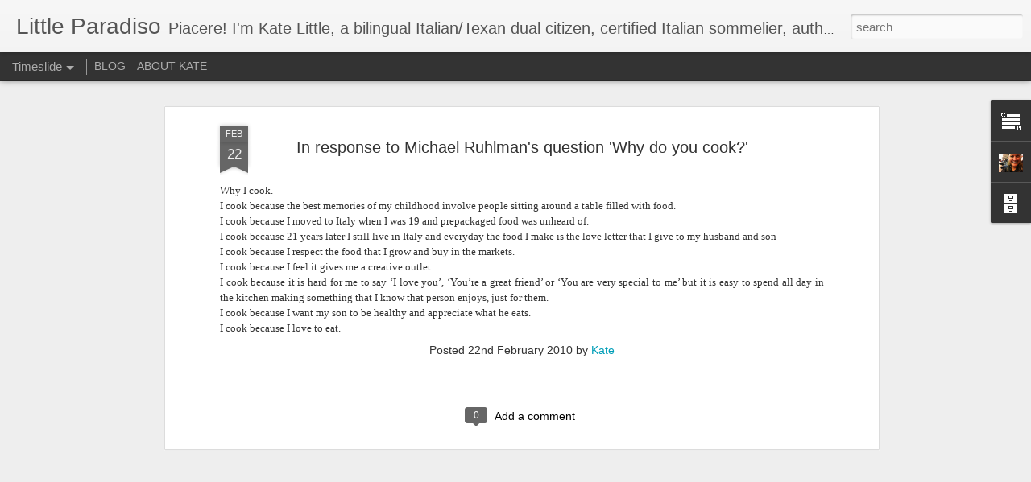

--- FILE ---
content_type: text/plain
request_url: https://www.google-analytics.com/j/collect?v=1&_v=j102&a=2065618043&t=pageview&_s=1&dl=http%3A%2F%2Fwww.littleparadiso.com%2F2010%2F02%2Fin-response-to-michael-ruhlmans.html&ul=en-us%40posix&dt=Little%20Paradiso%3A%20In%20response%20to%20Michael%20Ruhlman%27s%20question%20%27Why%20do%20you%20cook%3F%27&sr=1280x720&vp=1280x720&_u=IEBAAEABAAAAACAAI~&jid=236028872&gjid=50130416&cid=1610521141.1768609469&tid=UA-27403000-1&_gid=421887760.1768609469&_r=1&_slc=1&z=597523371
body_size: -452
content:
2,cG-30J5N9P29C

--- FILE ---
content_type: text/javascript; charset=UTF-8
request_url: http://www.littleparadiso.com/?v=0&action=initial&widgetId=Text1&responseType=js&xssi_token=AOuZoY6vqnYG5b2u44uQX0p9Z-iGxRTNxQ%3A1768609468376
body_size: 498
content:
try {
_WidgetManager._HandleControllerResult('Text1', 'initial',{'content': '\x3cblockquote\x3e\x3c/blockquote\x3e\x3cblockquote\x3e\x3c/blockquote\x3eWhere\x27s Fontona? Fontona is a small village between Monterosso al Mare and Levanto, Italy. After living for 18 years in the historic center of Monterosso in the Cinque Terre, we decided to pack up and move to the countryside. We are less than 15 minutes from the main piazza of Monterosso but far away from the crowds.\x3cbr/\x3eNot much goes on in Fontona, Mass on Sundays and sometimes the Boy Scout troop hikes by. We are content to wait for the spring violets, spot our resident hawks and decide what to make for dinner. \x3cblockquote\x3e\x3c/blockquote\x3e\x3cbr/\x3e\x3cbr/\x3e', 'title': 'Fontona?'});
} catch (e) {
  if (typeof log != 'undefined') {
    log('HandleControllerResult failed: ' + e);
  }
}


--- FILE ---
content_type: text/javascript; charset=UTF-8
request_url: http://www.littleparadiso.com/?v=0&action=initial&widgetId=BlogArchive1&responseType=js&xssi_token=AOuZoY6vqnYG5b2u44uQX0p9Z-iGxRTNxQ%3A1768609468376
body_size: 1235
content:
try {
_WidgetManager._HandleControllerResult('BlogArchive1', 'initial',{'url': 'http://www.littleparadiso.com/search?updated-min\x3d1970-01-01T01:00:00%2B01:00\x26updated-max\x3d292278994-08-17T07:12:55Z\x26max-results\x3d50', 'name': 'All Posts', 'expclass': 'expanded', 'toggleId': 'ALL-0', 'post-count': 145, 'data': [{'url': 'http://www.littleparadiso.com/2016/', 'name': '2016', 'expclass': 'expanded', 'toggleId': 'YEARLY-1451602800000', 'post-count': 2, 'data': [{'url': 'http://www.littleparadiso.com/2016/09/', 'name': 'September', 'expclass': 'expanded', 'toggleId': 'MONTHLY-1472680800000', 'post-count': 1, 'posts': [{'title': 'How (not) to visit the Cinque Terre update 2016', 'url': 'http://www.littleparadiso.com/2016/09/how-not-to-visit-cinque-terre-update.html'}]}, {'url': 'http://www.littleparadiso.com/2016/01/', 'name': 'January', 'expclass': 'collapsed', 'toggleId': 'MONTHLY-1451602800000', 'post-count': 1}]}, {'url': 'http://www.littleparadiso.com/2015/', 'name': '2015', 'expclass': 'collapsed', 'toggleId': 'YEARLY-1420066800000', 'post-count': 1, 'data': [{'url': 'http://www.littleparadiso.com/2015/03/', 'name': 'March', 'expclass': 'collapsed', 'toggleId': 'MONTHLY-1425164400000', 'post-count': 1}]}, {'url': 'http://www.littleparadiso.com/2014/', 'name': '2014', 'expclass': 'collapsed', 'toggleId': 'YEARLY-1388530800000', 'post-count': 3, 'data': [{'url': 'http://www.littleparadiso.com/2014/12/', 'name': 'December', 'expclass': 'collapsed', 'toggleId': 'MONTHLY-1417388400000', 'post-count': 1}, {'url': 'http://www.littleparadiso.com/2014/04/', 'name': 'April', 'expclass': 'collapsed', 'toggleId': 'MONTHLY-1396303200000', 'post-count': 1}, {'url': 'http://www.littleparadiso.com/2014/01/', 'name': 'January', 'expclass': 'collapsed', 'toggleId': 'MONTHLY-1388530800000', 'post-count': 1}]}, {'url': 'http://www.littleparadiso.com/2013/', 'name': '2013', 'expclass': 'collapsed', 'toggleId': 'YEARLY-1356994800000', 'post-count': 14, 'data': [{'url': 'http://www.littleparadiso.com/2013/10/', 'name': 'October', 'expclass': 'collapsed', 'toggleId': 'MONTHLY-1380578400000', 'post-count': 1}, {'url': 'http://www.littleparadiso.com/2013/09/', 'name': 'September', 'expclass': 'collapsed', 'toggleId': 'MONTHLY-1377986400000', 'post-count': 2}, {'url': 'http://www.littleparadiso.com/2013/08/', 'name': 'August', 'expclass': 'collapsed', 'toggleId': 'MONTHLY-1375308000000', 'post-count': 1}, {'url': 'http://www.littleparadiso.com/2013/07/', 'name': 'July', 'expclass': 'collapsed', 'toggleId': 'MONTHLY-1372629600000', 'post-count': 1}, {'url': 'http://www.littleparadiso.com/2013/06/', 'name': 'June', 'expclass': 'collapsed', 'toggleId': 'MONTHLY-1370037600000', 'post-count': 1}, {'url': 'http://www.littleparadiso.com/2013/05/', 'name': 'May', 'expclass': 'collapsed', 'toggleId': 'MONTHLY-1367359200000', 'post-count': 2}, {'url': 'http://www.littleparadiso.com/2013/04/', 'name': 'April', 'expclass': 'collapsed', 'toggleId': 'MONTHLY-1364767200000', 'post-count': 1}, {'url': 'http://www.littleparadiso.com/2013/03/', 'name': 'March', 'expclass': 'collapsed', 'toggleId': 'MONTHLY-1362092400000', 'post-count': 2}, {'url': 'http://www.littleparadiso.com/2013/02/', 'name': 'February', 'expclass': 'collapsed', 'toggleId': 'MONTHLY-1359673200000', 'post-count': 1}, {'url': 'http://www.littleparadiso.com/2013/01/', 'name': 'January', 'expclass': 'collapsed', 'toggleId': 'MONTHLY-1356994800000', 'post-count': 2}]}, {'url': 'http://www.littleparadiso.com/2012/', 'name': '2012', 'expclass': 'collapsed', 'toggleId': 'YEARLY-1325372400000', 'post-count': 18, 'data': [{'url': 'http://www.littleparadiso.com/2012/11/', 'name': 'November', 'expclass': 'collapsed', 'toggleId': 'MONTHLY-1351724400000', 'post-count': 3}, {'url': 'http://www.littleparadiso.com/2012/10/', 'name': 'October', 'expclass': 'collapsed', 'toggleId': 'MONTHLY-1349042400000', 'post-count': 2}, {'url': 'http://www.littleparadiso.com/2012/09/', 'name': 'September', 'expclass': 'collapsed', 'toggleId': 'MONTHLY-1346450400000', 'post-count': 1}, {'url': 'http://www.littleparadiso.com/2012/08/', 'name': 'August', 'expclass': 'collapsed', 'toggleId': 'MONTHLY-1343772000000', 'post-count': 1}, {'url': 'http://www.littleparadiso.com/2012/05/', 'name': 'May', 'expclass': 'collapsed', 'toggleId': 'MONTHLY-1335823200000', 'post-count': 1}, {'url': 'http://www.littleparadiso.com/2012/04/', 'name': 'April', 'expclass': 'collapsed', 'toggleId': 'MONTHLY-1333231200000', 'post-count': 3}, {'url': 'http://www.littleparadiso.com/2012/03/', 'name': 'March', 'expclass': 'collapsed', 'toggleId': 'MONTHLY-1330556400000', 'post-count': 2}, {'url': 'http://www.littleparadiso.com/2012/02/', 'name': 'February', 'expclass': 'collapsed', 'toggleId': 'MONTHLY-1328050800000', 'post-count': 3}, {'url': 'http://www.littleparadiso.com/2012/01/', 'name': 'January', 'expclass': 'collapsed', 'toggleId': 'MONTHLY-1325372400000', 'post-count': 2}]}, {'url': 'http://www.littleparadiso.com/2011/', 'name': '2011', 'expclass': 'collapsed', 'toggleId': 'YEARLY-1293836400000', 'post-count': 54, 'data': [{'url': 'http://www.littleparadiso.com/2011/12/', 'name': 'December', 'expclass': 'collapsed', 'toggleId': 'MONTHLY-1322694000000', 'post-count': 4}, {'url': 'http://www.littleparadiso.com/2011/11/', 'name': 'November', 'expclass': 'collapsed', 'toggleId': 'MONTHLY-1320102000000', 'post-count': 23}, {'url': 'http://www.littleparadiso.com/2011/10/', 'name': 'October', 'expclass': 'collapsed', 'toggleId': 'MONTHLY-1317420000000', 'post-count': 7}, {'url': 'http://www.littleparadiso.com/2011/09/', 'name': 'September', 'expclass': 'collapsed', 'toggleId': 'MONTHLY-1314828000000', 'post-count': 3}, {'url': 'http://www.littleparadiso.com/2011/08/', 'name': 'August', 'expclass': 'collapsed', 'toggleId': 'MONTHLY-1312149600000', 'post-count': 3}, {'url': 'http://www.littleparadiso.com/2011/07/', 'name': 'July', 'expclass': 'collapsed', 'toggleId': 'MONTHLY-1309471200000', 'post-count': 1}, {'url': 'http://www.littleparadiso.com/2011/05/', 'name': 'May', 'expclass': 'collapsed', 'toggleId': 'MONTHLY-1304200800000', 'post-count': 3}, {'url': 'http://www.littleparadiso.com/2011/04/', 'name': 'April', 'expclass': 'collapsed', 'toggleId': 'MONTHLY-1301608800000', 'post-count': 3}, {'url': 'http://www.littleparadiso.com/2011/03/', 'name': 'March', 'expclass': 'collapsed', 'toggleId': 'MONTHLY-1298934000000', 'post-count': 3}, {'url': 'http://www.littleparadiso.com/2011/02/', 'name': 'February', 'expclass': 'collapsed', 'toggleId': 'MONTHLY-1296514800000', 'post-count': 2}, {'url': 'http://www.littleparadiso.com/2011/01/', 'name': 'January', 'expclass': 'collapsed', 'toggleId': 'MONTHLY-1293836400000', 'post-count': 2}]}, {'url': 'http://www.littleparadiso.com/2010/', 'name': '2010', 'expclass': 'collapsed', 'toggleId': 'YEARLY-1262300400000', 'post-count': 21, 'data': [{'url': 'http://www.littleparadiso.com/2010/11/', 'name': 'November', 'expclass': 'collapsed', 'toggleId': 'MONTHLY-1288566000000', 'post-count': 2}, {'url': 'http://www.littleparadiso.com/2010/10/', 'name': 'October', 'expclass': 'collapsed', 'toggleId': 'MONTHLY-1285884000000', 'post-count': 1}, {'url': 'http://www.littleparadiso.com/2010/08/', 'name': 'August', 'expclass': 'collapsed', 'toggleId': 'MONTHLY-1280613600000', 'post-count': 1}, {'url': 'http://www.littleparadiso.com/2010/06/', 'name': 'June', 'expclass': 'collapsed', 'toggleId': 'MONTHLY-1275343200000', 'post-count': 1}, {'url': 'http://www.littleparadiso.com/2010/05/', 'name': 'May', 'expclass': 'collapsed', 'toggleId': 'MONTHLY-1272664800000', 'post-count': 2}, {'url': 'http://www.littleparadiso.com/2010/04/', 'name': 'April', 'expclass': 'collapsed', 'toggleId': 'MONTHLY-1270072800000', 'post-count': 2}, {'url': 'http://www.littleparadiso.com/2010/03/', 'name': 'March', 'expclass': 'collapsed', 'toggleId': 'MONTHLY-1267398000000', 'post-count': 6}, {'url': 'http://www.littleparadiso.com/2010/02/', 'name': 'February', 'expclass': 'collapsed', 'toggleId': 'MONTHLY-1264978800000', 'post-count': 4}, {'url': 'http://www.littleparadiso.com/2010/01/', 'name': 'January', 'expclass': 'collapsed', 'toggleId': 'MONTHLY-1262300400000', 'post-count': 2}]}, {'url': 'http://www.littleparadiso.com/2009/', 'name': '2009', 'expclass': 'collapsed', 'toggleId': 'YEARLY-1230764400000', 'post-count': 4, 'data': [{'url': 'http://www.littleparadiso.com/2009/11/', 'name': 'November', 'expclass': 'collapsed', 'toggleId': 'MONTHLY-1257030000000', 'post-count': 2}, {'url': 'http://www.littleparadiso.com/2009/08/', 'name': 'August', 'expclass': 'collapsed', 'toggleId': 'MONTHLY-1249077600000', 'post-count': 2}]}, {'url': 'http://www.littleparadiso.com/2008/', 'name': '2008', 'expclass': 'collapsed', 'toggleId': 'YEARLY-1199142000000', 'post-count': 28, 'data': [{'url': 'http://www.littleparadiso.com/2008/05/', 'name': 'May', 'expclass': 'collapsed', 'toggleId': 'MONTHLY-1209592800000', 'post-count': 1}, {'url': 'http://www.littleparadiso.com/2008/04/', 'name': 'April', 'expclass': 'collapsed', 'toggleId': 'MONTHLY-1207000800000', 'post-count': 4}, {'url': 'http://www.littleparadiso.com/2008/03/', 'name': 'March', 'expclass': 'collapsed', 'toggleId': 'MONTHLY-1204326000000', 'post-count': 4}, {'url': 'http://www.littleparadiso.com/2008/02/', 'name': 'February', 'expclass': 'collapsed', 'toggleId': 'MONTHLY-1201820400000', 'post-count': 19}]}], 'toggleopen': 'MONTHLY-1472680800000', 'style': 'HIERARCHY', 'title': 'Blog Archive'});
} catch (e) {
  if (typeof log != 'undefined') {
    log('HandleControllerResult failed: ' + e);
  }
}


--- FILE ---
content_type: text/javascript; charset=UTF-8
request_url: http://www.littleparadiso.com/?v=0&action=initial&widgetId=BlogArchive1&responseType=js&xssi_token=AOuZoY6vqnYG5b2u44uQX0p9Z-iGxRTNxQ%3A1768609468376
body_size: 1235
content:
try {
_WidgetManager._HandleControllerResult('BlogArchive1', 'initial',{'url': 'http://www.littleparadiso.com/search?updated-min\x3d1970-01-01T01:00:00%2B01:00\x26updated-max\x3d292278994-08-17T07:12:55Z\x26max-results\x3d50', 'name': 'All Posts', 'expclass': 'expanded', 'toggleId': 'ALL-0', 'post-count': 145, 'data': [{'url': 'http://www.littleparadiso.com/2016/', 'name': '2016', 'expclass': 'expanded', 'toggleId': 'YEARLY-1451602800000', 'post-count': 2, 'data': [{'url': 'http://www.littleparadiso.com/2016/09/', 'name': 'September', 'expclass': 'expanded', 'toggleId': 'MONTHLY-1472680800000', 'post-count': 1, 'posts': [{'title': 'How (not) to visit the Cinque Terre update 2016', 'url': 'http://www.littleparadiso.com/2016/09/how-not-to-visit-cinque-terre-update.html'}]}, {'url': 'http://www.littleparadiso.com/2016/01/', 'name': 'January', 'expclass': 'collapsed', 'toggleId': 'MONTHLY-1451602800000', 'post-count': 1}]}, {'url': 'http://www.littleparadiso.com/2015/', 'name': '2015', 'expclass': 'collapsed', 'toggleId': 'YEARLY-1420066800000', 'post-count': 1, 'data': [{'url': 'http://www.littleparadiso.com/2015/03/', 'name': 'March', 'expclass': 'collapsed', 'toggleId': 'MONTHLY-1425164400000', 'post-count': 1}]}, {'url': 'http://www.littleparadiso.com/2014/', 'name': '2014', 'expclass': 'collapsed', 'toggleId': 'YEARLY-1388530800000', 'post-count': 3, 'data': [{'url': 'http://www.littleparadiso.com/2014/12/', 'name': 'December', 'expclass': 'collapsed', 'toggleId': 'MONTHLY-1417388400000', 'post-count': 1}, {'url': 'http://www.littleparadiso.com/2014/04/', 'name': 'April', 'expclass': 'collapsed', 'toggleId': 'MONTHLY-1396303200000', 'post-count': 1}, {'url': 'http://www.littleparadiso.com/2014/01/', 'name': 'January', 'expclass': 'collapsed', 'toggleId': 'MONTHLY-1388530800000', 'post-count': 1}]}, {'url': 'http://www.littleparadiso.com/2013/', 'name': '2013', 'expclass': 'collapsed', 'toggleId': 'YEARLY-1356994800000', 'post-count': 14, 'data': [{'url': 'http://www.littleparadiso.com/2013/10/', 'name': 'October', 'expclass': 'collapsed', 'toggleId': 'MONTHLY-1380578400000', 'post-count': 1}, {'url': 'http://www.littleparadiso.com/2013/09/', 'name': 'September', 'expclass': 'collapsed', 'toggleId': 'MONTHLY-1377986400000', 'post-count': 2}, {'url': 'http://www.littleparadiso.com/2013/08/', 'name': 'August', 'expclass': 'collapsed', 'toggleId': 'MONTHLY-1375308000000', 'post-count': 1}, {'url': 'http://www.littleparadiso.com/2013/07/', 'name': 'July', 'expclass': 'collapsed', 'toggleId': 'MONTHLY-1372629600000', 'post-count': 1}, {'url': 'http://www.littleparadiso.com/2013/06/', 'name': 'June', 'expclass': 'collapsed', 'toggleId': 'MONTHLY-1370037600000', 'post-count': 1}, {'url': 'http://www.littleparadiso.com/2013/05/', 'name': 'May', 'expclass': 'collapsed', 'toggleId': 'MONTHLY-1367359200000', 'post-count': 2}, {'url': 'http://www.littleparadiso.com/2013/04/', 'name': 'April', 'expclass': 'collapsed', 'toggleId': 'MONTHLY-1364767200000', 'post-count': 1}, {'url': 'http://www.littleparadiso.com/2013/03/', 'name': 'March', 'expclass': 'collapsed', 'toggleId': 'MONTHLY-1362092400000', 'post-count': 2}, {'url': 'http://www.littleparadiso.com/2013/02/', 'name': 'February', 'expclass': 'collapsed', 'toggleId': 'MONTHLY-1359673200000', 'post-count': 1}, {'url': 'http://www.littleparadiso.com/2013/01/', 'name': 'January', 'expclass': 'collapsed', 'toggleId': 'MONTHLY-1356994800000', 'post-count': 2}]}, {'url': 'http://www.littleparadiso.com/2012/', 'name': '2012', 'expclass': 'collapsed', 'toggleId': 'YEARLY-1325372400000', 'post-count': 18, 'data': [{'url': 'http://www.littleparadiso.com/2012/11/', 'name': 'November', 'expclass': 'collapsed', 'toggleId': 'MONTHLY-1351724400000', 'post-count': 3}, {'url': 'http://www.littleparadiso.com/2012/10/', 'name': 'October', 'expclass': 'collapsed', 'toggleId': 'MONTHLY-1349042400000', 'post-count': 2}, {'url': 'http://www.littleparadiso.com/2012/09/', 'name': 'September', 'expclass': 'collapsed', 'toggleId': 'MONTHLY-1346450400000', 'post-count': 1}, {'url': 'http://www.littleparadiso.com/2012/08/', 'name': 'August', 'expclass': 'collapsed', 'toggleId': 'MONTHLY-1343772000000', 'post-count': 1}, {'url': 'http://www.littleparadiso.com/2012/05/', 'name': 'May', 'expclass': 'collapsed', 'toggleId': 'MONTHLY-1335823200000', 'post-count': 1}, {'url': 'http://www.littleparadiso.com/2012/04/', 'name': 'April', 'expclass': 'collapsed', 'toggleId': 'MONTHLY-1333231200000', 'post-count': 3}, {'url': 'http://www.littleparadiso.com/2012/03/', 'name': 'March', 'expclass': 'collapsed', 'toggleId': 'MONTHLY-1330556400000', 'post-count': 2}, {'url': 'http://www.littleparadiso.com/2012/02/', 'name': 'February', 'expclass': 'collapsed', 'toggleId': 'MONTHLY-1328050800000', 'post-count': 3}, {'url': 'http://www.littleparadiso.com/2012/01/', 'name': 'January', 'expclass': 'collapsed', 'toggleId': 'MONTHLY-1325372400000', 'post-count': 2}]}, {'url': 'http://www.littleparadiso.com/2011/', 'name': '2011', 'expclass': 'collapsed', 'toggleId': 'YEARLY-1293836400000', 'post-count': 54, 'data': [{'url': 'http://www.littleparadiso.com/2011/12/', 'name': 'December', 'expclass': 'collapsed', 'toggleId': 'MONTHLY-1322694000000', 'post-count': 4}, {'url': 'http://www.littleparadiso.com/2011/11/', 'name': 'November', 'expclass': 'collapsed', 'toggleId': 'MONTHLY-1320102000000', 'post-count': 23}, {'url': 'http://www.littleparadiso.com/2011/10/', 'name': 'October', 'expclass': 'collapsed', 'toggleId': 'MONTHLY-1317420000000', 'post-count': 7}, {'url': 'http://www.littleparadiso.com/2011/09/', 'name': 'September', 'expclass': 'collapsed', 'toggleId': 'MONTHLY-1314828000000', 'post-count': 3}, {'url': 'http://www.littleparadiso.com/2011/08/', 'name': 'August', 'expclass': 'collapsed', 'toggleId': 'MONTHLY-1312149600000', 'post-count': 3}, {'url': 'http://www.littleparadiso.com/2011/07/', 'name': 'July', 'expclass': 'collapsed', 'toggleId': 'MONTHLY-1309471200000', 'post-count': 1}, {'url': 'http://www.littleparadiso.com/2011/05/', 'name': 'May', 'expclass': 'collapsed', 'toggleId': 'MONTHLY-1304200800000', 'post-count': 3}, {'url': 'http://www.littleparadiso.com/2011/04/', 'name': 'April', 'expclass': 'collapsed', 'toggleId': 'MONTHLY-1301608800000', 'post-count': 3}, {'url': 'http://www.littleparadiso.com/2011/03/', 'name': 'March', 'expclass': 'collapsed', 'toggleId': 'MONTHLY-1298934000000', 'post-count': 3}, {'url': 'http://www.littleparadiso.com/2011/02/', 'name': 'February', 'expclass': 'collapsed', 'toggleId': 'MONTHLY-1296514800000', 'post-count': 2}, {'url': 'http://www.littleparadiso.com/2011/01/', 'name': 'January', 'expclass': 'collapsed', 'toggleId': 'MONTHLY-1293836400000', 'post-count': 2}]}, {'url': 'http://www.littleparadiso.com/2010/', 'name': '2010', 'expclass': 'collapsed', 'toggleId': 'YEARLY-1262300400000', 'post-count': 21, 'data': [{'url': 'http://www.littleparadiso.com/2010/11/', 'name': 'November', 'expclass': 'collapsed', 'toggleId': 'MONTHLY-1288566000000', 'post-count': 2}, {'url': 'http://www.littleparadiso.com/2010/10/', 'name': 'October', 'expclass': 'collapsed', 'toggleId': 'MONTHLY-1285884000000', 'post-count': 1}, {'url': 'http://www.littleparadiso.com/2010/08/', 'name': 'August', 'expclass': 'collapsed', 'toggleId': 'MONTHLY-1280613600000', 'post-count': 1}, {'url': 'http://www.littleparadiso.com/2010/06/', 'name': 'June', 'expclass': 'collapsed', 'toggleId': 'MONTHLY-1275343200000', 'post-count': 1}, {'url': 'http://www.littleparadiso.com/2010/05/', 'name': 'May', 'expclass': 'collapsed', 'toggleId': 'MONTHLY-1272664800000', 'post-count': 2}, {'url': 'http://www.littleparadiso.com/2010/04/', 'name': 'April', 'expclass': 'collapsed', 'toggleId': 'MONTHLY-1270072800000', 'post-count': 2}, {'url': 'http://www.littleparadiso.com/2010/03/', 'name': 'March', 'expclass': 'collapsed', 'toggleId': 'MONTHLY-1267398000000', 'post-count': 6}, {'url': 'http://www.littleparadiso.com/2010/02/', 'name': 'February', 'expclass': 'collapsed', 'toggleId': 'MONTHLY-1264978800000', 'post-count': 4}, {'url': 'http://www.littleparadiso.com/2010/01/', 'name': 'January', 'expclass': 'collapsed', 'toggleId': 'MONTHLY-1262300400000', 'post-count': 2}]}, {'url': 'http://www.littleparadiso.com/2009/', 'name': '2009', 'expclass': 'collapsed', 'toggleId': 'YEARLY-1230764400000', 'post-count': 4, 'data': [{'url': 'http://www.littleparadiso.com/2009/11/', 'name': 'November', 'expclass': 'collapsed', 'toggleId': 'MONTHLY-1257030000000', 'post-count': 2}, {'url': 'http://www.littleparadiso.com/2009/08/', 'name': 'August', 'expclass': 'collapsed', 'toggleId': 'MONTHLY-1249077600000', 'post-count': 2}]}, {'url': 'http://www.littleparadiso.com/2008/', 'name': '2008', 'expclass': 'collapsed', 'toggleId': 'YEARLY-1199142000000', 'post-count': 28, 'data': [{'url': 'http://www.littleparadiso.com/2008/05/', 'name': 'May', 'expclass': 'collapsed', 'toggleId': 'MONTHLY-1209592800000', 'post-count': 1}, {'url': 'http://www.littleparadiso.com/2008/04/', 'name': 'April', 'expclass': 'collapsed', 'toggleId': 'MONTHLY-1207000800000', 'post-count': 4}, {'url': 'http://www.littleparadiso.com/2008/03/', 'name': 'March', 'expclass': 'collapsed', 'toggleId': 'MONTHLY-1204326000000', 'post-count': 4}, {'url': 'http://www.littleparadiso.com/2008/02/', 'name': 'February', 'expclass': 'collapsed', 'toggleId': 'MONTHLY-1201820400000', 'post-count': 19}]}], 'toggleopen': 'MONTHLY-1472680800000', 'style': 'HIERARCHY', 'title': 'Blog Archive'});
} catch (e) {
  if (typeof log != 'undefined') {
    log('HandleControllerResult failed: ' + e);
  }
}


--- FILE ---
content_type: text/javascript; charset=UTF-8
request_url: http://www.littleparadiso.com/?v=0&action=initial&widgetId=Profile1&responseType=js&xssi_token=AOuZoY6vqnYG5b2u44uQX0p9Z-iGxRTNxQ%3A1768609468376
body_size: 831
content:
try {
_WidgetManager._HandleControllerResult('Profile1', 'initial',{'title': 'Little Paradiso', 'team': false, 'showlocation': false, 'occupation': '', 'showoccupation': false, 'aboutme': 'Texan by birth, Italian by accident. Born on Galveston Island, a train strike stranded me in Monterosso al Mare (Cinque Terre), Italy in 1989. I never left. \nAfter 18 years of living and working in the historic center of Monterosso, I now live in Fontona, a village between Monterosso and Levanto in a ramshakle farmhouse with my husband, son, 2 dogs, 2 cats, 8 chickens, a turkey and 2 awol land turtles.\n\n\nEmail me at Kate@littleparadiso.com and follow me on twitter @littleparadiso.', 'showaboutme': true, 'displayname': 'Kate', 'profileLogo': '//www.blogger.com/img/logo-16.png', 'hasgoogleprofile': false, 'userUrl': 'https://www.blogger.com/profile/10788575774526705353', 'photo': {'url': '//blogger.googleusercontent.com/img/b/R29vZ2xl/AVvXsEjpjC5q9XCRpRWt6kvQiTwWUJFxwjkeTcgttajd8T2iq4XFencDmt3FdIl9j1XSXnmAQ4joirZLZ-T1TFdgPWTdKcgYHzv26uVjGw95N9_KI59V1orElH2hEC7Sk-Vzktg/s220/IMG_1255.jpg', 'width': 80, 'height': 60, 'alt': 'My Photo'}, 'viewProfileMsg': 'View my complete profile', 'isDisplayable': true});
} catch (e) {
  if (typeof log != 'undefined') {
    log('HandleControllerResult failed: ' + e);
  }
}


--- FILE ---
content_type: text/javascript; charset=UTF-8
request_url: http://www.littleparadiso.com/?v=0&action=initial&widgetId=Text1&responseType=js&xssi_token=AOuZoY6vqnYG5b2u44uQX0p9Z-iGxRTNxQ%3A1768609468376
body_size: 498
content:
try {
_WidgetManager._HandleControllerResult('Text1', 'initial',{'content': '\x3cblockquote\x3e\x3c/blockquote\x3e\x3cblockquote\x3e\x3c/blockquote\x3eWhere\x27s Fontona? Fontona is a small village between Monterosso al Mare and Levanto, Italy. After living for 18 years in the historic center of Monterosso in the Cinque Terre, we decided to pack up and move to the countryside. We are less than 15 minutes from the main piazza of Monterosso but far away from the crowds.\x3cbr/\x3eNot much goes on in Fontona, Mass on Sundays and sometimes the Boy Scout troop hikes by. We are content to wait for the spring violets, spot our resident hawks and decide what to make for dinner. \x3cblockquote\x3e\x3c/blockquote\x3e\x3cbr/\x3e\x3cbr/\x3e', 'title': 'Fontona?'});
} catch (e) {
  if (typeof log != 'undefined') {
    log('HandleControllerResult failed: ' + e);
  }
}


--- FILE ---
content_type: text/javascript; charset=UTF-8
request_url: http://www.littleparadiso.com/?v=0&action=initial&widgetId=Profile1&responseType=js&xssi_token=AOuZoY6vqnYG5b2u44uQX0p9Z-iGxRTNxQ%3A1768609468376
body_size: 831
content:
try {
_WidgetManager._HandleControllerResult('Profile1', 'initial',{'title': 'Little Paradiso', 'team': false, 'showlocation': false, 'occupation': '', 'showoccupation': false, 'aboutme': 'Texan by birth, Italian by accident. Born on Galveston Island, a train strike stranded me in Monterosso al Mare (Cinque Terre), Italy in 1989. I never left. \nAfter 18 years of living and working in the historic center of Monterosso, I now live in Fontona, a village between Monterosso and Levanto in a ramshakle farmhouse with my husband, son, 2 dogs, 2 cats, 8 chickens, a turkey and 2 awol land turtles.\n\n\nEmail me at Kate@littleparadiso.com and follow me on twitter @littleparadiso.', 'showaboutme': true, 'displayname': 'Kate', 'profileLogo': '//www.blogger.com/img/logo-16.png', 'hasgoogleprofile': false, 'userUrl': 'https://www.blogger.com/profile/10788575774526705353', 'photo': {'url': '//blogger.googleusercontent.com/img/b/R29vZ2xl/AVvXsEjpjC5q9XCRpRWt6kvQiTwWUJFxwjkeTcgttajd8T2iq4XFencDmt3FdIl9j1XSXnmAQ4joirZLZ-T1TFdgPWTdKcgYHzv26uVjGw95N9_KI59V1orElH2hEC7Sk-Vzktg/s220/IMG_1255.jpg', 'width': 80, 'height': 60, 'alt': 'My Photo'}, 'viewProfileMsg': 'View my complete profile', 'isDisplayable': true});
} catch (e) {
  if (typeof log != 'undefined') {
    log('HandleControllerResult failed: ' + e);
  }
}
